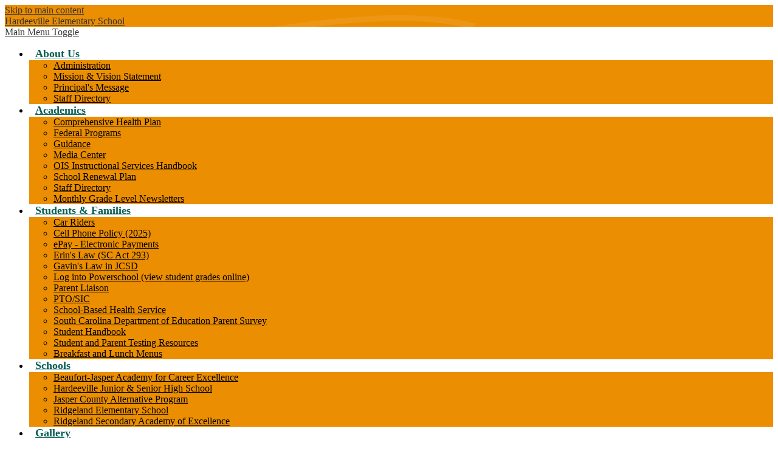

--- FILE ---
content_type: text/html;charset=UTF-8
request_url: https://hes.jcsd.net/apps/events/2024/5/24/16104000/?REC_ID=16104000&id=0
body_size: 12586
content:



			
			
			
			
			
				








				





    
<!DOCTYPE html>
<!-- Powered by Edlio -->
    
        <html lang="en" class="edlio desktop">
    
    <!-- prod-cms-tomcat-v2025111301-011 -->
<head>
<script>
edlioCorpDataLayer = [{
"CustomerType": "DWS Child",
"AccountExternalId": "0010b00002HJLpuAAH",
"WebsiteName": "Hardeeville Elementary School",
"WebsiteId": "HARES",
"DistrictExternalId": "0010b00002HIuJjAAL",
"DistrictName": "Jasper County School District",
"DistrictWebsiteId": "JASCSD"
}];
</script>
<script>(function(w,d,s,l,i){w[l]=w[l]||[];w[l].push({'gtm.start':
new Date().getTime(),event:'gtm.js'});var f=d.getElementsByTagName(s)[0],
j=d.createElement(s),dl=l!='dataLayer'?'&l='+l:'';j.async=true;j.src=
'https://www.googletagmanager.com/gtm.js?id='+i+dl+ '&gtm_auth=53ANkNZTATx5fKdCYoahug&gtm_preview=env-1&gtm_cookies_win=x';f.parentNode.insertBefore(j,f);
})(window,document,'script','edlioCorpDataLayer','GTM-KFWJKNQ');</script>


<title>Hardeeville Elementary School Field Day Celebration | Hardeeville Elementary School</title>
<meta http-equiv="Content-Type" content="text/html; charset=UTF-8">
<meta name="description" content="The mission of the Jasper County School District is to provide a safe environment, promote self-esteem, and educate all students to become independent life-long learners and productive citizens in a global society.">
<meta name="generator" content="Edlio CMS">
<meta name="referrer" content="always">
<meta name="viewport" content="width=device-width, initial-scale=1.0"/>
<link rel="apple-touch-icon" sizes="180x180" href="/apple-touch-icon.png">
<link rel="icon" type="image/png" href="/favicon-32x32.png" sizes="32x32">
<link rel="icon" href="/favicon.ico" type="image/x-icon">
<!--[if lt IE 9]><script src="/apps/js/common/html5shiv-pack-1763056236762.js"></script><![endif]-->
<link rel="stylesheet" href="/apps/shared/main-pack-1763056236762.css" type="text/css">
<link rel="stylesheet" href="/shared/main.css" type="text/css">
<link rel="stylesheet" href="/apps/webapps/global/public/css/site-pack-1763056236762.css" type="text/css">
<link rel="stylesheet" href="/apps/webapps/global/public/css/temp-pack-1763056236762.css" type="text/css">
<link rel="stylesheet" href="/apps/shared/web_apps-pack-1763056236762.css" type="text/css">
<script src="/apps/js/common/common-pack-1763056236762.js" type="text/javascript" charset="utf-8"></script>

<link href="/apps/js/events/events-pack-1763056236762.css" type="text/css" rel="stylesheet">
<link rel="stylesheet" href="//jas0m.edlioschool.com/common_files/main.css">
<script src="/apps/js/common/list-pack.js"></script>
<script type="text/javascript">
                window.edlio = window.edlio || {};
                window.edlio.isEdgeToEdge = false;
            </script>

<script type="text/javascript">
                document.addEventListener("DOMContentLoaded", function() {
                    const translateElement = document.getElementById("google_translate_element");
                    const mutationObserverCallback = function (mutationsList, observer) {
                        for (const mutation of mutationsList) {
                            if (mutation.type === 'childList') {
                                mutation.addedNodes.forEach(function (node) {
                                    if (node.nodeType === 1 && node.id === 'goog-gt-tt') {
                                        const form_element = document.getElementById("goog-gt-votingForm");
                                        if (form_element) {
                                            form_element.remove();
                                            observer.disconnect();
                                        }
                                    }
                                })
                            }
                        }
                    }

                    if (translateElement) {
                        const observer = new MutationObserver(mutationObserverCallback);
                        observer.observe(document.body, { childList: true, subtree: true });
                    }
                });
            </script>


</head>


    
	
		
		
			






<body >

<header id="header_main" class="site-header1a site-header " aria-label="Main Site Header">

	<a class="skip-to-content-link" href="#content_main">Skip to main content</a>


	



<div class="school-name header-title header-logo">
	<a href="/">
		<span class="school-name-inner">
			Hardeeville Elementary School
		</span>
	</a>
</div>

	<div class="sitenav-holder column">
		<a id="sitenav_main_mobile_toggle" class="nav-mobile-toggle" href="#">Main Menu Toggle</a>
		<nav id="sitenav_main" class="sitenav nav-group" aria-label="Main Site Navigation">
			<ul class="nav-menu">
				
					<li class="nav-item">
						<a href="javascript:;" ><span class="nav-item-inner">About Us</span></a>
						
							<div class="sub-nav">
								<ul class="sub-nav-group">
									
										
											<li><a href="/apps/pages/index.jsp?uREC_ID=440395&type=d&pREC_ID=951548" >Administration</a></li>
										
									
										
											<li><a href="/apps/pages/index.jsp?uREC_ID=440395&type=d&pREC_ID=951547" >Mission & Vision Statement </a></li>
										
									
										
											<li><a href="/apps/pages/index.jsp?uREC_ID=440395&type=d&pREC_ID=951545" >Principal's Message</a></li>
										
									
										
											<li><a href="/apps/staff/" >Staff Directory</a></li>
										
									
								</ul>
							</div>
						
					</li>
				
					<li class="nav-item">
						<a href="javascript:;" ><span class="nav-item-inner">Academics</span></a>
						
							<div class="sub-nav">
								<ul class="sub-nav-group">
									
										
											<li><a href="/apps/pages/index.jsp?uREC_ID=1096316&type=d&pREC_ID=1383536" >Comprehensive Health Plan</a></li>
										
									
										
											<li><a href="/apps/pages/index.jsp?uREC_ID=1016849&type=d&pREC_ID=1323634" >Federal Programs</a></li>
										
									
										
											<li><a href="/apps/pages/index.jsp?uREC_ID=440471&type=d&pREC_ID=951603" >Guidance</a></li>
										
									
										
											<li><a href="/apps/pages/index.jsp?uREC_ID=440396&type=d&pREC_ID=951550" >Media Center</a></li>
										
									
										
											<li><a href="https://4.files.edl.io/2962/07/21/23/172937-674d2e17-fa47-4084-b15a-ec50f2691a83.pdf" >OIS Instructional Services Handbook</a></li>
										
									
										
											<li><a href="/apps/pages/index.jsp?uREC_ID=440494&type=d&pREC_ID=2356628" >School Renewal Plan</a></li>
										
									
										
											<li><a href="http://hes.jcsd.net/apps/staff/" >Staff Directory</a></li>
										
									
										
											<li><a href="/apps/pages/index.jsp?uREC_ID=440494&type=d&pREC_ID=1578213" >Monthly Grade Level Newsletters</a></li>
										
									
								</ul>
							</div>
						
					</li>
				
					<li class="nav-item">
						<a href="https://hes.jcsd.net/apps/pages/index.jsp?uREC_ID=440494&type=d&pREC_ID=links" ><span class="nav-item-inner">Students & Families</span></a>
						
							<div class="sub-nav">
								<ul class="sub-nav-group">
									
										
											<li><a href="/apps/pages/index.jsp?uREC_ID=440494&type=d&pREC_ID=2573887" >Car Riders</a></li>
										
									
										
											<li><a href="https://www.jcsd.net/apps/pages/index.jsp?uREC_ID=435288&type=d&pREC_ID=2645359" >Cell Phone Policy (2025)</a></li>
										
									
										
											<li><a href="https://osp.osmsinc.com/JCSD/" >ePay - Electronic Payments</a></li>
										
									
										
											<li><a href="https://www.jcsd.net/apps/pages/ErinsLaw" >Erin's Law (SC Act 293)</a></li>
										
									
										
											<li><a href="https://www.jcsd.net/apps/pages/index.jsp?uREC_ID=435288&type=d&pREC_ID=2519269" >Gavin's Law in JCSD</a></li>
										
									
										
											<li><a href="https://jcsd.powerschool.com/public/createaccounthelp.html" >Log into Powerschool (view student grades online)</a></li>
										
									
										
											<li><a href="/apps/pages/index.jsp?uREC_ID=1888056&type=d" >Parent Liaison</a></li>
										
									
										
											<li><a href="/apps/pages/index.jsp?uREC_ID=440494&type=d&pREC_ID=2072140" >PTO/SIC</a></li>
										
									
										
											<li><a href="https://www.jcsd.net/apps/pages/index.jsp?uREC_ID=435288&type=d&pREC_ID=945793" >School-Based Health Service</a></li>
										
									
										
											<li><a href="/apps/pages/index.jsp?uREC_ID=440494&type=d&pREC_ID=2160439" >South Carolina Department of Education Parent Survey</a></li>
										
									
										
											<li><a href="https://www.jcsd.net/apps/pages/index.jsp?uREC_ID=435392&type=d&pREC_ID=2088998&tota11y=true" >Student Handbook</a></li>
										
									
										
											<li><a href="https://ed.sc.gov/tests/assessment-information/student-and-parent-resources/" >Student and Parent Testing Resources</a></li>
										
									
										
											<li><a href="https://jcsd01.nutrislice.com/menu/hardeeville-campus-elementary/lunch/2024-02-01"  target="_blank">Breakfast and Lunch Menus</a></li>
										
									
								</ul>
							</div>
						
					</li>
				
					<li class="nav-item">
						<a href="https://www.jcsd.net/apps/pages/index.jsp?uREC_ID=439921&type=d&pREC_ID=951172" ><span class="nav-item-inner">Schools</span></a>
						
							<div class="sub-nav">
								<ul class="sub-nav-group">
									
										
											<li><a href="https://www.bjace.org/" >Beaufort-Jasper Academy for Career Excellence</a></li>
										
									
										
											<li><a href="http://rms.jcsd.net/" >Hardeeville Junior & Senior High School</a></li>
										
									
										
											<li><a href="http://jcap.jcsd.net/" >Jasper County Alternative Program</a></li>
										
									
										
											<li><a href="http://res.jcsd.net/" >Ridgeland Elementary School</a></li>
										
									
										
											<li><a href="http://rhs.jcsd.net/" >Ridgeland Secondary Academy of Excellence</a></li>
										
									
								</ul>
							</div>
						
					</li>
				
					<li class="nav-item">
						<a href="/apps/album/" ><span class="nav-item-inner">Gallery</span></a>
						
							<div class="sub-nav">
								<ul class="sub-nav-group">
									
										
											<li><a href="/apps/album/" >Photos</a></li>
										
									
										
											<li><a href="/apps/video/" >Videos</a></li>
										
									
								</ul>
							</div>
						
					</li>
				
					<li class="nav-item">
						<a href="javascript:;" ><span class="nav-item-inner">Contact Us</span></a>
						
							<div class="sub-nav">
								<ul class="sub-nav-group">
									
										
											<li><a href="/apps/contact/" >Contact Info</a></li>
										
									
										
											<li><a href="/apps/maps/" >Directions to Our School</a></li>
										
									
								</ul>
							</div>
						
					</li>
				
			</ul>
		</nav>
	</div>

		<div class="topbar">
			<div class="topbar-inner">
				<div id="google_translate_element"></div>
				<script type="text/javascript">
					function googleTranslateElementInit() {
						new google.translate.TranslateElement({pageLanguage: 'en', layout: google.translate.TranslateElement.InlineLayout.SIMPLE}, 'google_translate_element');
					}
				</script>
				<script type="text/javascript" src="//translate.google.com/translate_a/element.js?cb=googleTranslateElementInit"></script>
				<nav id="topbar_nav" class="header-secondary-nav" aria-label="Useful Links">
					<ul class="links-list">
						



<li class="link-item"><a href="https://www.peachjar.com/index.php?region=149933&a=28&b=138" target="_blank">Peachjar<?xml version="1.0" encoding="utf-8"?>
<!-- Generator: Adobe Illustrator 20.1.0, SVG Export Plug-In . SVG Version: 6.00 Build 0)  -->
<svg version="1.1" id="Layer_1" xmlns="http://www.w3.org/2000/svg" xmlns:xlink="http://www.w3.org/1999/xlink" x="0px" y="0px"
	 viewBox="0 0 428.9 534.1" style="enable-background:new 0 0 428.9 534.1;" xml:space="preserve">
<g>
	<path d="M156,138.6c27.1,14.9,52.6,41.5,68.7,71.6l4.3,8l1.2-4.3c4-13.4,15.4-35.6,24.6-47.7l4.3-5.6l-0.6-15.3
		c-0.3-8.5-1.2-18.8-2.1-22.9c-5.9-27.2-20.7-56.1-43.3-84.6C204.9,27.6,178.8,0,177.3,0c-0.4,0-2.2,3.3-4,7.2
		c-16.3,36.4-25.6,77.8-25.6,113l0.1,13.8L156,138.6z"/>
	<path d="M229.4,237c0.2,0.2,3.4,0.6,7,1l6.7,0.7l2.2-10.1c5.4-23.3,14.1-39.6,30.3-55.9c5.9-5.9,14-12.7,19-16.1
		c18.6-12.2,43.6-21.7,67.2-25.3c4.5-0.7,8.2-1.5,8.2-1.8s-2.2-5.9-4.9-12.3c-3.7-8.9-5.3-11.8-6.8-12c-1.1-0.1-8.2,1.8-15.7,4.4
		c-49.8,16.8-85.6,49.7-104,95.8C234.8,214.9,228.5,236.2,229.4,237z"/>
	<path d="M56.1,198.4c25.3,24.5,50.7,38.1,84.7,45.5c9,1.9,13.8,2.2,32.9,2.2c22,0.1,26.9-0.4,43.4-4.1l6.6-1.5l1.3-7.5l1.2-7.5
		l-4.5-9.5c-17.7-36.7-52.4-69.3-86.9-81.6c-26.8-9.6-96.9-21.1-128.1-21.2H0l3.5,8.3C16.3,151.2,33.4,176.4,56.1,198.4z"/>
	<path d="M404.5,245.2c-7.3-11.2-26.4-30-38.6-38.1c-22.3-14.8-56-27.7-81.1-31.1l-5.2-0.7l-5.2,5.6c-10.9,12-19.6,29.3-23.8,47.4
		c-2.4,10.3-2.1,11.3,3.1,11.3c5.4,0,27.9,5.3,39.2,9.2c52.5,18.1,80.9,54,82.9,104.7c0.9,22.1-2.7,38.5-12.2,57.1
		c-13.4,26.1-33.7,47-80.9,83.3c-21.8,16.7-32.5,26.3-37,32.8l-3.1,4.4l11.9-8.1c6.6-4.4,24.2-14.6,39-22.7
		c52.3-28.5,73.1-42.9,94.2-65c26.1-27.5,39.2-58.3,41.1-96.7C430.4,304.3,421.8,271.7,404.5,245.2z"/>
	<path d="M284.3,486.2c23.8-18.3,34.7-27.7,46.9-40.4c21.4-22,33.1-42.4,37.9-65.6c2.9-13.7,2.1-37-1.5-51.1
		c-9.5-36.1-35-61.5-76-75.7c-16.7-5.8-42.1-10.4-57.2-10.2c-1.9,0-8.3,1.2-13.9,2.8c-27.2,7.2-61.5,7.7-87.4,1.2
		c-16.2-4.2-35.2-11.7-46.7-18.9c-2.8-1.6-5.4-3.1-5.9-3.1c-0.6,0-3.8,3.8-7.2,8.4c-32.9,44-42.3,93.5-26.9,141
		c3.9,11.6,14.6,32.1,22.5,42.8c25.1,33.4,60.7,60,128.2,95.8c14.6,7.6,29.2,15.6,32.4,17.5c3.3,1.9,6.1,3.5,6.3,3.3
		c0.1-0.2,0.9-2,1.8-4C241.5,520.8,251.4,511.5,284.3,486.2z"/>
</g>
</svg>
</a></li>
<li class="link-item"><a href="http://www.jcsd.net/apps/pages/index.jsp?uREC_ID=435408&type=d" target="_blank">Employees<svg xmlns="http://www.w3.org/2000/svg" viewBox="0 0 22.03 19">
	<path d="M21.93,5H15V3.25A1.16,1.16,0,0,0,13.88,2H10.19A1.17,1.17,0,0,0,9,3.25V5H2.13A1.09,1.09,0,0,0,1,6.14V10h9a1,1,0,0,1,1-1h2a1,1,0,0,1,1,1h9V6.14A1.09,1.09,0,0,0,21.93,5ZM14.09,5H10V3h4.05Z" transform="translate(-1 -2)"/>
	<path d="M14,11v1a1,1,0,0,1-1,1H11a1,1,0,0,1-1-1V11H1v8.89A1.08,1.08,0,0,0,2.1,21H21.9A1.08,1.08,0,0,0,23,19.89V11H14Z" transform="translate(-1 -2)"/>
	<rect x="10" y="8" width="2" height="2"/>
</svg></a></li>
<li class="link-item"><a href="http://www.jcsd.net" target="_blank">District Home<svg version="1.1" xmlns="http://www.w3.org/2000/svg" xmlns:xlink="http://www.w3.org/1999/xlink" x="0px" y="0px"
	 width="400px" height="399.999px" viewBox="0 0 400 399.999" style="enable-background:new 0 0 400 399.999;" xml:space="preserve"
	>
<g>
	<g>
		<path d="M376.865,360.011V179.26c0-9.434-7.646-17.082-17.08-17.082h-81.112v-49.179c0-4.645-2.517-8.926-6.571-11.188
			l-65.86-36.729c-0.363-0.203-0.738-0.381-1.115-0.545v-20.96h35.465c2.829,0,5.124-2.295,5.124-5.125V12.566
			c0-2.83-2.295-5.125-5.124-5.125h-35.465V5.125c0-2.83-2.293-5.125-5.124-5.125c-2.831,0-5.124,2.295-5.124,5.125v59.412
			c-0.377,0.165-0.752,0.343-1.116,0.545l-65.86,36.73c-4.058,2.261-6.573,6.543-6.573,11.188v49.178H40.216
			c-9.434,0-17.08,7.648-17.08,17.082v180.75c-7.257,3.284-12.308,10.583-12.308,19.064c0,11.558,9.368,20.925,20.924,20.925
			h336.496c11.556,0,20.924-9.367,20.924-20.925C389.171,370.593,384.121,363.294,376.865,360.011z M310.841,221.716
			c0-5.495,4.455-9.95,9.954-9.95H339.4c5.494,0,9.95,4.455,9.95,9.95v18.607c0,5.495-4.456,9.95-9.95,9.95h-18.604
			c-5.499,0-9.954-4.455-9.954-9.95V221.716L310.841,221.716z M310.841,281.5c0-5.495,4.455-9.95,9.954-9.95H339.4
			c5.494,0,9.95,4.455,9.95,9.95v18.605c0,5.495-4.456,9.95-9.95,9.95h-18.604c-5.499,0-9.954-4.455-9.954-9.95V281.5L310.841,281.5
			z M251.06,221.716c0-5.495,4.453-9.95,9.948-9.95h18.607c5.492,0,9.949,4.455,9.949,9.95v18.607c0,5.495-4.457,9.95-9.949,9.95
			h-18.607c-5.495,0-9.948-4.455-9.948-9.95V221.716z M251.06,281.5c0-5.495,4.453-9.95,9.948-9.95h18.607
			c5.492,0,9.949,4.455,9.949,9.95v18.605c0,5.495-4.457,9.95-9.949,9.95h-18.607c-5.495,0-9.948-4.455-9.948-9.95V281.5z
			 M200,113.039c15.566,0,28.185,12.618,28.185,28.184S215.567,169.406,200,169.406c-15.566,0-28.184-12.618-28.184-28.184
			S184.434,113.039,200,113.039z M171.777,274.836c0-5.495,4.454-9.95,9.953-9.95h36.541c5.496,0,9.95,4.455,9.95,9.95v78.39
			c0,1.794-0.479,3.475-1.312,4.929h-53.814c-0.833-1.454-1.315-3.135-1.315-4.929L171.777,274.836L171.777,274.836z
			 M110.434,221.716c0-5.495,4.454-9.95,9.949-9.95h18.606c5.495,0,9.949,4.455,9.949,9.95v18.607c0,5.495-4.454,9.95-9.949,9.95
			h-18.606c-5.495,0-9.949-4.455-9.949-9.95V221.716z M110.434,281.5c0-5.495,4.454-9.95,9.949-9.95h18.606
			c5.495,0,9.949,4.455,9.949,9.95v18.605c0,5.495-4.454,9.95-9.949,9.95h-18.606c-5.495,0-9.949-4.455-9.949-9.95V281.5z
			 M50.647,221.716c0-5.495,4.454-9.95,9.952-9.95h18.604c5.497,0,9.952,4.455,9.952,9.95v18.607c0,5.495-4.455,9.95-9.952,9.95
			H60.6c-5.498,0-9.952-4.455-9.952-9.95V221.716z M50.647,281.5c0-5.495,4.454-9.95,9.952-9.95h18.604
			c5.497,0,9.952,4.455,9.952,9.95v18.605c0,5.495-4.455,9.95-9.952,9.95H60.6c-5.498,0-9.952-4.455-9.952-9.95V281.5z"/>
	</g>
</g>
<g>
</g>
<g>
</g>
<g>
</g>
<g>
</g>
<g>
</g>
<g>
</g>
<g>
</g>
<g>
</g>
<g>
</g>
<g>
</g>
<g>
</g>
<g>
</g>
<g>
</g>
<g>
</g>
<g>
</g>
</svg>
</a></li>
<li class="link-item"><a href="http://www.jcsd.net/apps/pages/index.jsp?uREC_ID=434860&type=d&pREC_ID=945744" target="_blank">Volunteer<svg version="1.1" id="Capa_1" xmlns="http://www.w3.org/2000/svg" xmlns:xlink="http://www.w3.org/1999/xlink" x="0px" y="0px"
	 viewBox="0 0 512 512" style="enable-background:new 0 0 512 512;" xml:space="preserve">
	<path d="M304.574,150h-97.148c-25.968,0-48.128,16.585-56.463,39.716l93.717,93.718c4.265,4.265,8.046,8.887,11.32,13.798
		c3.274-4.91,7.055-9.531,11.318-13.796l93.719-93.719C352.702,166.585,330.542,150,304.574,150z"/>
	<circle cx="256" cy="60" r="60"/>
	<path d="M223.467,304.647L113.41,194.59c-8.787-8.787-23.033-8.787-31.82,0c-8.787,8.787-8.787,23.033,0,31.82l110.024,110.024
		l-21.213,21.213L60.377,247.623C49.744,236.99,44.64,222.932,45.036,209C45,209,45,53.5,45,53.5C45,41.074,34.926,31,22.5,31
		S0,41.074,0,53.5V259l90,164v89h151V347.105C241,330.539,234.322,315.504,223.467,304.647z"/>
	<path d="M489.5,31C477.074,31,467,41.074,467,53.5V209c0.36,13.932-4.744,27.99-15.377,38.623L341.599,357.647l-21.213-21.213
		L430.41,226.41c8.787-8.787,8.787-23.033,0-31.82c-8.787-8.787-23.033-8.787-31.82,0L288.533,304.647
		C277.678,315.504,271,330.54,271,347.106V512h151v-89l90-164V53.5C512,41.074,501.926,31,489.5,31z"/>
</svg>
</a></li>
<li class="link-item"><a href="https://jcsd.powerschool.com/public/" target="_blank">Parent Portal<svg xmlns="http://www.w3.org/2000/svg" viewBox="0 0 95.44 55.99">
	<path d="M95.36,53.4,92.93,45.8c-3.08-9.55-8.25-18.29-18.29-18.29a15.43,15.43,0,0,0-9.55,3.24,50.72,50.72,0,0,1,6,13.11l2.75,8.41A4.92,4.92,0,0,1,73.51,56H92.77C94.22,56,95.84,54.86,95.36,53.4Z"/>
	<path d="M68.17,44.82c-3.4-10.68-9.23-20.39-20.39-20.39-11.33,0-17,9.71-20.39,20.39l-2.75,8.42C24.16,54.7,25.94,56,27.55,56H68c1.46,0,3.23-1.3,2.75-2.75Z"/>
	<path d="M47.78,21.68A10.84,10.84,0,1,0,36.94,10.84,10.81,10.81,0,0,0,47.78,21.68Z"/>
	<path d="M24.32,43.85a46.41,46.41,0,0,1,6.15-13.11,15.79,15.79,0,0,0-9.55-3.24c-10.19,0-15.37,8.74-18.45,18.29L0,53.4C-.28,54.86,1.18,56,2.64,56H22.05a5,5,0,0,1-.48-3.72Z"/>
	<path d="M20.92,24.92a9.71,9.71,0,1,0-9.71-9.71A9.74,9.74,0,0,0,20.92,24.92Z"/>
	<path d="M74.64,24.92a9.71,9.71,0,1,0-9.87-9.71A9.74,9.74,0,0,0,74.64,24.92Z"/>
</svg></a></li>
<li class="link-item"><a href="/apps/search" >Search<svg version="1.1" xmlns="http://www.w3.org/2000/svg" xmlns:xlink="http://www.w3.org/1999/xlink" x="0px" y="0px"
	 viewBox="0 0 16.714 16.714" style="enable-background:new 0 0 16.714 16.714;" xml:space="preserve">
	<path d="M16.714,15.429c0,0.348-0.127,0.649-0.381,0.903c-0.256,0.255-0.557,0.382-0.904,0.382c-0.361,0-0.664-0.127-0.904-0.382
		l-3.445-3.436c-1.199,0.831-2.535,1.246-4.008,1.246c-0.958,0-1.873-0.186-2.747-0.558s-1.627-0.874-2.26-1.507
		s-1.135-1.386-1.506-2.26S0,8.029,0,7.072s0.186-1.874,0.558-2.748c0.372-0.874,0.874-1.627,1.506-2.26s1.386-1.135,2.26-1.507
		S6.114,0,7.071,0s1.874,0.186,2.747,0.558c0.875,0.372,1.629,0.874,2.262,1.507s1.135,1.386,1.506,2.26
		c0.371,0.874,0.557,1.79,0.557,2.748c0,1.473-0.414,2.81-1.244,4.008l3.445,3.445C16.589,14.772,16.714,15.074,16.714,15.429z
		 M10.251,10.25c0.879-0.881,1.32-1.94,1.32-3.179s-0.441-2.299-1.32-3.179c-0.881-0.88-1.941-1.321-3.18-1.321
		s-2.298,0.44-3.179,1.321c-0.88,0.88-1.321,1.94-1.321,3.179s0.44,2.298,1.321,3.179c0.881,0.881,1.94,1.321,3.179,1.321
		S9.371,11.131,10.251,10.25z"/>
</svg>
</a></li>

					</ul>
					
				</nav>
			</div>
		</div>

</header>
<main id="content_main" class="site-content" aria-label="Main Site Content" tabindex="-1">


		
	
    

    




    
    
    



    

    











	<h1 class="pageTitle">Hardeeville Elementary School Field Day Celebration</h1>

<div id="event_item_wrapper" class="cf style-overwrite">

	<div class="event-info">

		<dl>
            <dt>What</dt>
            <dd>
				Hardeeville Elementary School Field Day Celebration
			</dd>

            <dt>When</dt>
            <dd>
                5/24/2024
            </dd>

		</dl>


	</div>





	<a href="https://www.google.com/calendar/render?action=TEMPLATE&hl=en&text=Hardeeville%20Elementary%20School%20Field%20Day%20Celebration&dates=20240524/20240525&location=&ctz=US/Eastern&details=" target="_blank">Copy to Google Calendar</a>
	&nbsp;&bull;&nbsp;
	<a href="/apps/events/2024/5/24/16104000/ics">Download iCal Event</a>

    <nav class="event-tag-bar" aria-label="Event tags">
						<div class="event-tag event-color-1 checked">
							<a href="/apps/events/?id=0">Events</a>
						</div>
	</nav>

				<nav class="navigation-foot" aria-label="Event controls">
					<a href="/apps/events/2024/5/?id=0" id="back_to_events">&larr; Back to events list</a>
						&nbsp;&bull;&nbsp;
						<a href="/apps/events/2024/5/calendar/?id=0" target="_blank" onclick="popup(this.getAttribute('href'),'HAREScalendar',Math.max(960, screen.availWidth * 3/4), Math.max(800, screen.availHeight * 5/6));return false;">Open calendar grid</a>
				</nav>

</div> 







	
</main>
<footer class="site-footer1b site-footer" id="footer_main" aria-label="Main Site Footer">
<div class="footer-inner">
<div class="footer-inner-top">
<div class="column logo">
<div class="school-name footer-title footer-logo logo-orientation-vertical">
<div class="school-name-inner"> Hardeeville Elementary School</div>
</div>
<div class="footer-address-column">
<span class="footer-info-block">150 Hurricane Alley</span>
<span class="footer-info-block">Hardeeville, SC 29927</span>
<span class="footer-info-block"><span class="licht">Phone: </span><a href="tel:843-310-1888">843-310-1888</a></span>
<span class="footer-info-block"><span class="licht">Fax: </span>843-784-2165</span>
</div>
</div>
<div class="column text">
<div class="footer-text">Jasper County School District is committed to ensuring our websites are accessible to everyone. If you experience difficulty with accessibility on any web pages or documents, please request the materials in an alternate format by contacting us: <a href="/cdn-cgi/l/email-protection#52262033243b217c2533213a3b3c35263d3c12383121367c3c3726"><span class="__cf_email__" data-cfemail="26525447504f55085147554e4f4841524948664c45554208484352">[email&#160;protected]</span></a> | <a href="tel:8434898892">(843) 489-8892</a> ext. 1600</div>
<a id="to_quicklinks_button" href="#header_main">Back to Top</a>
</div>
<div class="column nav">
<nav id="footer_nav" class="footer-secondary-nav" aria-label="Useful Links">
<ul class="links-list">
<li class="link-item item-name"><a href="http://www.jcsd.net/apps/pages/index.jsp?uREC_ID=435408&type=d">Employees</a></li>
<li class="link-item item-name"><a href="http://www.jcsd.net">District Home </a></li>
<li class="link-item item-name"><a href="http://www.jcsd.net/apps/pages/index.jsp?uREC_ID=434860&type=d&pREC_ID=945744">Volunteer</a></li>
<li class="link-item item-name"><a href="https://jcsd.powerschool.com/public/">Parent Portal </a></li>
</ul>
</nav>
<a href="http://www.edlio.com" target="_blank" class="powered-by-edlio-logo"><svg xmlns="http://www.w3.org/2000/svg" viewBox="0 0 792 252"><path d="M238.3 223h-30.9c0-8.5-3-15.8-9.1-21.8 -6.1-6.2-13.4-9.2-21.8-9.2 -8.4 0-15.8 3-21.8 9.2 -5.9 6.1-9 13.4-9 21.8h-30.1v-10 -22.3 -0.7c9.2-1.6 17.4-6 24.3-13 2.6-2.6 4.8-5.3 6.7-8.2v0.1c9.2-5.1 19.2-7.8 30-7.8 17 0 31.7 6.1 43.7 18.2C232.2 191.4 238.3 206 238.3 223M148.3 147.1c-0.1 2.8-0.5 5.5-1.1 8.2 -0.1 0.3-0.2 0.6-0.2 1 -0.1 0.3-0.2 0.6-0.3 0.9 -0.1 0.3-0.2 0.5-0.2 0.8 -0.1 0.4-0.2 0.7-0.4 1.1 -0.1 0.4-0.2 0.7-0.4 1.1 -0.3 0.8-0.6 1.5-0.9 2.2 0 0 0 0.1 0 0.1 0 0 0 0 0 0 -0.1 0.2-0.1 0.3-0.2 0.5 -0.5 1.1-1.1 2.2-1.7 3.3 -1.7 3-3.8 5.8-6.3 8.3 -0.1 0.1-0.2 0.3-0.4 0.4 -0.1 0.1-0.2 0.2-0.3 0.3 -0.1 0.1-0.2 0.2-0.3 0.3 -4 3.8-8.5 6.7-13.3 8.6 -0.4 0.2-0.8 0.3-1.2 0.4 -0.3 0.1-0.6 0.2-0.9 0.3 -4.1 1.4-8.5 2.1-13.1 2.1 -0.1 0-0.2 0-0.3 0 -0.1 0-0.3 0-0.4 0 -0.1 0-0.2 0-0.4 0 -0.4 0-0.8 0-1.1 0 -0.6 0-1.2-0.1-1.8-0.1 -0.2 0-0.4 0-0.7-0.1 -0.5 0-1-0.1-1.5-0.2 -0.3 0-0.6-0.1-1-0.1 -0.4-0.1-0.8-0.1-1.1-0.2 -1.6-0.3-3.1-0.7-4.7-1.2 -0.1 0-0.2-0.1-0.3-0.1 -0.5-0.2-1-0.3-1.5-0.5 -0.7-0.3-1.5-0.5-2.2-0.9 -5.5-2.3-10.3-5.9-14.5-10.7 -1-1.2-2-2.4-2.8-3.6 -0.1-0.1-0.2-0.3-0.3-0.4 -0.6-0.8-1.1-1.6-1.6-2.5 -0.1-0.2-0.3-0.5-0.4-0.7 -0.4-0.8-0.9-1.6-1.2-2.4 -0.1-0.2-0.2-0.3-0.2-0.5 -0.5-1-0.9-2-1.3-3.1 0 0 0-0.1 0-0.1 -1.5-4.3-2.3-8.9-2.3-13.7 0-0.1 0-0.2 0-0.3 0-0.1 0-0.2 0-0.3 0-0.2 0-0.3 0-0.5 0-0.3 0-0.6 0-0.9 0-0.8 0.1-1.7 0.2-2.5l2.2-34.2c3.6 2.4 6.9 5.4 9.8 9 2.5-2.5 5.2-4.7 8.1-6.4l26.5-18.7c0.4 4.1 0.1 8.2-0.7 12.4l26.5-2.8c-1.8 4-4.2 7.7-7.2 11.1 2.5 1.8 4.9 4 7 6.4 3.1-3.4 6.5-6.2 10.3-8.4v32.9C148.4 144.2 148.4 145.6 148.3 147.1M127.6 145.4c0-0.7 0-1.3-0.1-1.9 0 0 0 0 0 0 -0.1-0.7-0.2-1.3-0.3-1.9 0 0 0-0.1 0-0.1 -0.1-0.5-0.2-1.1-0.4-1.6 0-0.2-0.1-0.3-0.1-0.5 -0.1-0.4-0.2-0.7-0.4-1.1 -0.1-0.3-0.3-0.7-0.4-1 -0.1-0.2-0.2-0.3-0.2-0.5 -0.8-1.7-1.9-3.3-3.2-4.9 -0.9-1.1-1.9-2-3-2.8 0 0-0.1-0.1-0.2-0.1 -0.5-0.4-0.9-0.7-1.4-1 -0.1-0.1-0.2-0.1-0.3-0.2 -0.5-0.3-0.9-0.5-1.4-0.8 -0.1-0.1-0.2-0.1-0.3-0.2 -0.5-0.2-1-0.4-1.5-0.6 -0.1 0-0.2-0.1-0.4-0.1 -0.5-0.2-1-0.3-1.5-0.5 -0.1 0-0.3-0.1-0.4-0.1 -0.5-0.1-1-0.2-1.5-0.3 -0.3 0-0.5-0.1-0.8-0.1 -0.4 0-0.7-0.1-1.1-0.1 -0.5 0-1-0.1-1.5-0.1 -0.1 0-0.2 0-0.3 0 -1.3 0-2.6 0.1-3.8 0.3 -0.2 0-0.4 0.1-0.6 0.1 -0.3 0.1-0.6 0.1-0.9 0.2 -0.5 0.1-0.9 0.3-1.4 0.4 -0.3 0.1-0.5 0.2-0.8 0.3 -0.3 0.1-0.7 0.3-1 0.4 0 0 0 0 0 0 -0.7 0.3-1.3 0.7-2 1.1 -0.1 0.1-0.2 0.1-0.4 0.2 -0.3 0.2-0.5 0.3-0.8 0.5 -1 0.7-2 1.5-2.9 2.4 -0.9 0.9-1.7 1.9-2.4 2.9 -0.1 0.1-0.2 0.3-0.3 0.4 -0.2 0.3-0.3 0.5-0.5 0.8 -0.2 0.3-0.4 0.7-0.6 1.1 0 0 0 0.1-0.1 0.1 -0.8 1.7-1.5 3.6-1.8 5.6 0 0.3-0.1 0.5-0.1 0.8 0 0.4-0.1 0.7-0.1 1.1 -0.1 1.3-0.1 2.6 0.1 4 0.1 1 0.3 2 0.5 3 0.6 2.3 1.7 4.6 3.2 6.7 3.3 4.6 7.7 7.5 13.3 8.5 0.3 0 0.6 0.1 0.8 0.1 0.4 0 0.8 0.1 1.2 0.1 0.1 0 0.3 0 0.4 0 0.5 0 1 0 1.5 0 0.3 0 0.6 0 1 0 0.3 0 0.6 0 0.9-0.1 0.4 0 0.8-0.1 1.1-0.2 0.3 0 0.5-0.1 0.8-0.1 0.3-0.1 0.7-0.1 1-0.2 0.4-0.1 0.7-0.2 1.1-0.3 0.2-0.1 0.4-0.1 0.6-0.2 2.4-0.8 4.6-2.2 6.7-3.9 0.4-0.4 0.9-0.8 1.3-1.2 0.4-0.4 0.8-0.9 1.2-1.3 1.6-2 2.7-4.1 3.5-6.3 0.1-0.4 0.2-0.7 0.3-1.1 0.1-0.2 0.1-0.4 0.2-0.7 0.1-0.4 0.2-0.8 0.3-1.3 0-0.3 0.1-0.6 0.1-0.8 0.1-0.4 0.1-0.7 0.1-1.1 0-0.5 0.1-0.9 0.1-1.4C127.6 145.7 127.6 145.6 127.6 145.4"/><path d="M323.9 150.3c21.6 0 33.8 14.3 33.8 33.6 0 2.3-0.6 7.3-0.6 7.3h-46.2c1.8 8.5 9.2 12.4 17.1 12.4 10.5 0 20.2-7 20.2-7l9.1 16.3c0 0-11.8 10.1-31.3 10.1 -26.2 0-40.2-18-40.2-36.5C285.8 166.2 300.3 150.3 323.9 150.3zM333 177.8c0-5.3-3.8-10-9.7-10 -7.1 0-10.5 4.9-11.8 10H333zM414.8 150.3c14.8 0 19.2 5.5 19.2 5.5h0.3c0 0-0.1-1.4-0.1-3.1v-27.8h24.6v96.5h-23v-4.6c0-2.2 0.1-3.9 0.1-3.9h-0.3c0 0-6.1 10.1-21.2 10.1 -19.9 0-33-14.9-33-36.5C381.4 164.6 395.4 150.3 414.8 150.3zM420.5 203.7c7.4 0 14.4-5.1 14.4-17.1 0-8.4-4.7-16.6-14.4-16.6 -7.7 0-14.4 5.9-14.4 16.6C406.2 197 412 203.7 420.5 203.7zM490.2 124.9h24.6v67.8c0 6.6 1.3 8.9 6.8 8.9 1.6 0 3-0.1 3-0.1v20.3c0 0-3.4 0.4-7.4 0.4 -13.1 0-27-3-27-26.3V124.9zM551.6 151.9h24.6v69.5h-24.6V151.9zM551.9 124.9h24v18.2h-24V124.9zM644.5 150.3c23.2 0 41.6 14.7 41.6 36.6 0 21.7-18.5 36.2-41.5 36.2 -23 0-41.5-14.4-41.5-36.2C603.2 165 621.7 150.3 644.5 150.3zM644.7 203.6c9 0 16.6-6.3 16.6-16.7 0-10.5-7.7-17.1-16.6-17.1 -9 0-16.6 6.6-16.6 17.1C628 197.2 635.7 203.6 644.7 203.6z"/><path d="M699 117.2c7.7 0 13.8 6.2 13.8 14.1 0 7.8-6.1 14.1-13.8 14.1 -7.6 0-13.7-6.2-13.7-14.1C685.3 123.5 691.4 117.2 699 117.2M699 142.8c6.2 0 11-5 11-11.5 0-6.4-4.8-11.5-11-11.5 -6.1 0-10.9 5-10.9 11.5C688.2 137.8 692.9 142.8 699 142.8M694.3 124h5.6c2.7 0 4.6 1.7 4.6 4.4 0 2.2-1.5 3.5-2.7 3.9v0.1c0 0 0.2 0.2 0.5 0.8l2.8 5.4h-3l-2.7-5.6h-2.4v5.6h-2.7V124zM699.4 130.9c1.4 0 2.4-0.9 2.4-2.5 0-1.5-0.9-2.4-2.4-2.4h-2.3v4.8H699.4z"/><path d="M200.5 27.3h18.1c9 0 15.5 6.1 15.5 15.5s-6.5 15.7-15.5 15.7h-11.1v18.3h-6.9V27.3zM217.4 52.4c6 0 9.6-3.7 9.6-9.7s-3.6-9.5-9.5-9.5h-10.1v19.1H217.4zM258.1 40.5c10.6 0 19.1 7.8 19.1 18.5 0 10.8-8.5 18.6-19.1 18.6 -10.6 0-19.1-7.8-19.1-18.6C239 48.2 247.5 40.5 258.1 40.5zM258.1 71.7c6.7 0 12.2-5.3 12.2-12.7 0-7.4-5.5-12.6-12.2-12.6 -6.7 0-12.2 5.3-12.2 12.6C245.9 66.4 251.4 71.7 258.1 71.7zM281.1 41.3h7.2l7.4 24.9c0.6 1.8 0.8 3.8 0.9 3.8h0.1c0 0 0.4-2 0.9-3.8l7.7-24.8h6.2l7.6 24.8c0.6 1.8 1 3.8 1 3.8h0.1c0 0 0.3-2 0.8-3.8l7.4-24.9h7.1l-11.4 35.4h-7.5L309.5 54c-0.6-1.8-1-3.9-1-3.9h-0.1c0 0-0.4 2-1 3.9l-7.3 22.8h-7.6L281.1 41.3zM357.5 40.5c10 0 15.3 7.4 15.3 16.6 0 0.9-0.2 2.9-0.2 2.9h-25.8c0.3 7.8 5.9 11.7 12.2 11.7 6.1 0 10.5-4.1 10.5-4.1l2.8 5c0 0-5.3 5-13.7 5 -11.1 0-18.8-8.1-18.8-18.6C339.8 47.8 347.4 40.5 357.5 40.5zM365.9 54.9c-0.2-6.1-4-9-8.5-9 -5.2 0-9.4 3.2-10.4 9H365.9zM381.1 41.3h6.6v6.2c0 1.5-0.1 2.7-0.1 2.7h0.1c1.6-5.2 5.7-9.2 11.2-9.2 0.9 0 1.8 0.1 1.8 0.1v6.7c0 0-0.9-0.2-2-0.2 -4.3 0-8.3 3.1-9.9 8.3 -0.6 2-0.8 4.2-0.8 6.4v14.5h-6.8V41.3zM422.4 40.5c10 0 15.3 7.4 15.3 16.6 0 0.9-0.2 2.9-0.2 2.9h-25.8c0.4 7.8 5.9 11.7 12.2 11.7 6.1 0 10.5-4.1 10.5-4.1l2.8 5c0 0-5.2 5-13.7 5 -11.1 0-18.8-8.1-18.8-18.6C404.7 47.8 412.3 40.5 422.4 40.5zM430.8 54.9c-0.2-6.1-4-9-8.5-9 -5.2 0-9.4 3.2-10.4 9H430.8zM459.7 40.5c8.2 0 10.9 5.6 10.9 5.6h0.1c0 0-0.1-1.1-0.1-2.4V27.3h6.8v49.4h-6.4v-3.4c0-1.4 0.1-2.4 0.1-2.4h-0.1c0 0-2.9 6.6-11.6 6.6 -9.6 0-15.6-7.6-15.6-18.6C443.6 47.8 450.3 40.5 459.7 40.5zM460.6 71.7c5.3 0 10.2-3.7 10.2-12.7 0-6.3-3.3-12.6-10-12.6 -5.6 0-10.2 4.6-10.2 12.7C450.6 66.7 454.7 71.7 460.6 71.7zM506 27.3h6.8v16.2c0 1.8-0.1 3-0.1 3h0.1c0 0 3-6 11.3-6 9.5 0 15.5 7.6 15.5 18.6 0 11.3-6.8 18.6-16.1 18.6 -7.9 0-11.1-6.1-11.1-6.1h-0.1c0 0 0.1 1.1 0.1 2.7v2.6H506V27.3zM522.6 71.8c5.6 0 10.2-4.6 10.2-12.7 0-7.7-4.1-12.7-10-12.7 -5.3 0-10.2 3.7-10.2 12.7C512.6 65.5 515.9 71.8 522.6 71.8zM545.4 84.1c0 0 2 1.5 4.1 1.5 2.7 0 5-2 6.4-5.2l1.8-4.1 -14.8-35h7.6l8.9 23.2c0.7 1.8 1.3 4.3 1.3 4.3h0.1c0 0 0.6-2.4 1.2-4.2l8.6-23.2h7.4l-16.6 41.8c-2.2 5.5-6.5 8.3-11.5 8.3 -4 0-6.9-2.2-6.9-2.2L545.4 84.1z"/></svg> Powered by Edlio</a>
</div>
</div>
</div>
<div class="footer-bottom">
<div class="footer-bottom-inner">
</div>
</div>
</footer>
<nav id="mobile_nav" aria-label="Mobile Footer Navigation">
<a href="/apps/events/"><svg xmlns="http://www.w3.org/2000/svg" version="1.1" x="0" y="0" viewBox="0 0 62.6 60.3" enable-background="new 0 0 62.6 60.3" xml:space="preserve"><path d="M43.5 30.5c1 0 1.9 0.2 2.6 0.5 0.8 0.3 1.5 0.8 2.3 1.4l3.2-4.9c-1.2-0.9-2.4-1.6-3.7-2 -1.3-0.5-2.8-0.7-4.5-0.7 -1.9 0-3.6 0.3-5 1 -1.4 0.7-2.6 1.7-3.6 2.9 -1 1.2-1.7 2.6-2.1 4.3 -0.5 1.7-0.7 3.4-0.7 5.4v0.1c0 2.3 0.3 4.2 0.8 5.7 0.6 1.5 1.3 2.7 2.2 3.6 0.9 0.9 1.9 1.6 3.1 2.1 1.2 0.5 2.7 0.7 4.4 0.7 1.3 0 2.6-0.2 3.8-0.6 1.2-0.4 2.2-1 3.1-1.8 0.9-0.8 1.6-1.7 2.1-2.8 0.5-1.1 0.8-2.3 0.8-3.7v-0.1c0-1.2-0.2-2.3-0.7-3.3 -0.4-1-1-1.8-1.8-2.4 -0.7-0.6-1.6-1.1-2.6-1.5 -1-0.3-2-0.5-3.1-0.5 -1.2 0-2.3 0.2-3.1 0.6 -0.8 0.4-1.6 0.8-2.2 1.3 0.2-1.5 0.6-2.8 1.4-3.8C41 31 42.1 30.5 43.5 30.5zM39.7 39.7c0.6-0.6 1.4-0.9 2.5-0.9 1.1 0 1.9 0.3 2.6 0.9 0.6 0.6 0.9 1.4 0.9 2.3h0V42c0 0.9-0.3 1.7-0.9 2.3 -0.6 0.6-1.4 0.9-2.5 0.9 -1.1 0-1.9-0.3-2.6-0.9 -0.6-0.6-0.9-1.4-0.9-2.3v-0.1C38.8 41 39.1 40.3 39.7 39.7zM19.8 37.8l-9.2 7.1v5.2h19.5v-5.6H19.9l4.2-3c0.9-0.7 1.7-1.3 2.4-1.9 0.7-0.6 1.3-1.3 1.8-1.9 0.5-0.7 0.9-1.4 1.1-2.2 0.2-0.8 0.4-1.7 0.4-2.7v-0.1c0-1.2-0.2-2.2-0.7-3.2 -0.4-1-1.1-1.8-1.9-2.5 -0.8-0.7-1.8-1.2-2.9-1.6 -1.1-0.4-2.3-0.6-3.7-0.6 -1.2 0-2.3 0.1-3.2 0.4 -1 0.2-1.8 0.6-2.6 1 -0.8 0.4-1.5 1-2.2 1.7 -0.7 0.7-1.4 1.4-2 2.3l4.6 3.9c1-1.1 1.8-1.9 2.6-2.4 0.7-0.5 1.5-0.8 2.3-0.8 0.8 0 1.5 0.2 2 0.7 0.5 0.4 0.8 1.1 0.8 1.8 0 0.8-0.2 1.5-0.7 2.1C21.7 36.1 20.9 36.9 19.8 37.8zM43.8 10.2h0.5c1.5 0 2.7-1.2 2.7-2.7V2.7C47 1.2 45.8 0 44.3 0h-0.5c-1.5 0-2.7 1.2-2.7 2.7v4.9C41.2 9 42.4 10.2 43.8 10.2zM18.6 10.2H19c1.5 0 2.7-1.2 2.7-2.7V2.7C21.7 1.2 20.5 0 19 0h-0.5c-1.5 0-2.7 1.2-2.7 2.7v4.9C15.9 9 17.1 10.2 18.6 10.2zM58.7 19.9h3.9V7.3c0-1.3-1.1-2.4-2.4-2.4H48v2.7c0 2-1.6 3.6-3.6 3.6h-0.5c-2 0-3.6-1.6-3.6-3.6V4.9H22.7v2.7c0 2-1.6 3.6-3.6 3.6h-0.5c-2 0-3.6-1.6-3.6-3.6V4.9H2.8c-1.3 0-2.4 1.1-2.4 2.4v12.6h3.9H58.7zM58.7 21.9v33.5c0 0.8-0.2 1-1 1H5.2c-0.8 0-1-0.2-1-1V21.9H0.3v36c0 1.3 1.1 2.4 2.4 2.4h57.4c1.3 0 2.4-1.1 2.4-2.4v-36H58.7z"/></svg>Calendar</a>
<a href="https://jcsd.powerschool.com/public/"><svg xmlns="http://www.w3.org/2000/svg" xmlns:xlink="http://www.w3.org/1999/xlink" version="1.1" id="Layer_1" x="0" y="0" viewBox="0 0 37 50" xml:space="preserve" enable-background="new 0 0 37 50">
<style type="text/css">
    
	.st0{clip-path:url(#SVGID_2_);}
	.st1{clip-path:url(#SVGID_4_);}
	.st2{clip-path:url(#SVGID_6_);}

  </style>
<defs>
<rect id="SVGID_1_" width="37" height="50"/>
</defs>
<clipPath id="SVGID_2_">
<use xlink:href="#SVGID_1_" overflow="visible"/>
</clipPath>
<path class="st0" d="M11.6 0c-0.5 0-1 0.5-1 1v47H7.3V1c0-0.5-0.5-1-1-1H1C0.5 0 0 0.5 0 1v48c0 0.5 0.5 1 1 1s1-0.5 1-1V2h3.2v47c0 0.5 0.5 1 1 1h5.3c0.5 0 1-0.5 1-1V2h3.9c10.9 0 18.4 6.6 18.4 16 0 9.1-7.1 15.5-17.3 15.9v-3c8-0.4 13.6-5.7 13.6-12.9 0-7.6-6-12.9-14.6-12.9 -0.2 0-0.5 0.1-0.7 0.3 -0.2 0.2-0.3 0.5-0.3 0.7v5.3c0 0.5 0.5 1 1 1 3.2 0 6.5 1.7 6.5 5.5 0 3.3-2.7 5.6-6.5 5.6 -0.5 0-1 0.5-1 1s0.5 1 1 1c4.9 0 8.5-3.2 8.5-7.6 0-4.1-3-7.2-7.5-7.6V7.2C24.5 7.6 29.1 12 29.1 18c0 6.4-5.2 10.9-12.6 10.9 -0.5 0-1 0.5-1 1V35c0 0.5 0.5 1 1 1C28.4 36 37 28.4 37 18 37 7.4 28.5 0 16.5 0H11.6z"/>
<defs>
<path id="SVGID_3_" d="M11.6 0c-0.5 0-1 0.5-1 1v47H7.3V1c0-0.5-0.5-1-1-1H1C0.5 0 0 0.5 0 1v48c0 0.5 0.5 1 1 1s1-0.5 1-1V2h3.2v47c0 0.5 0.5 1 1 1h5.3c0.5 0 1-0.5 1-1V2h3.9c10.9 0 18.4 6.6 18.4 16 0 9.1-7.1 15.5-17.3 15.9v-3c8-0.4 13.6-5.7 13.6-12.9 0-7.6-6-12.9-14.6-12.9 -0.2 0-0.5 0.1-0.7 0.3 -0.2 0.2-0.3 0.5-0.3 0.7v5.3c0 0.5 0.5 1 1 1 3.2 0 6.5 1.7 6.5 5.5 0 3.3-2.7 5.6-6.5 5.6 -0.5 0-1 0.5-1 1s0.5 1 1 1c4.9 0 8.5-3.2 8.5-7.6 0-4.1-3-7.2-7.5-7.6V7.2C24.5 7.6 29.1 12 29.1 18c0 6.4-5.2 10.9-12.6 10.9 -0.5 0-1 0.5-1 1V35c0 0.5 0.5 1 1 1C28.4 36 37 28.4 37 18 37 7.4 28.5 0 16.5 0H11.6z"/>
</defs>
<clipPath id="SVGID_4_">
<use xlink:href="#SVGID_3_" overflow="visible"/>
</clipPath>
<g class="st1">
<defs>
<rect id="SVGID_5_" width="37" height="50"/>
</defs>
<clipPath id="SVGID_6_">
<use xlink:href="#SVGID_5_" overflow="visible"/>
</clipPath>
<rect x="-0.1" class="st2" width="36.9" height="50"/>
</g>
</svg>Powerschool</a>
<a href="/apps/classes/"><svg xmlns="http://www.w3.org/2000/svg" version="1.1" x="0" y="0" viewBox="0 0 50.4 52.1" enable-background="new 0 0 50.4 52.1" xml:space="preserve"><path d="M46.9 32.1h-9.4c-0.8 0-0.8 1.3 0 1.3h9.4C47.7 33.3 47.7 32.1 46.9 32.1zM46.9 35.6H38c-0.8 0-0.8 1.3 0 1.3h8.9C47.7 36.9 47.7 35.6 46.9 35.6zM49.2 38.3H37.4c-0.3 0-0.7-0.5-1.1-1.3 -2.1-4.5 0-10 1.1-10 3.9 0 7.8 0 11.8 0 1.7 0 1.7-2.5 0-2.5H23.1c0.7-0.4 1.4-0.9 2-1.5 5.1-5.2 4.6-14.5-1-16.1v0c0 0-0.1 0-0.3-0.1l0 0c-2.2-0.5-3.1-0.1-4.4 0.4 -0.4 0.2-0.8 0.3-1.2 0.4 0.6-2.6 1.7-4.6 3.5-6 0.7-0.4 0-1.5-0.7-1 -1.5 1-2.5 2.4-3.1 4 -0.6-3-2.7-4.1-6.3-4.7 0.2 4.4 2.2 5.7 5.4 7.7 -1.9-0.3-3-2-6.7 0.2C9.9 8.1 9.7 8.3 9.4 8.6c-3 2.7-2.8 8.2-0.7 11.9 0.8 1.3 2.3 3.1 4 4.1H4.4c-1.4 0-2.5 1.1-3.3 2.7 -2.4 5.3-0.6 13.5 3.3 13.5h17.4c0.2 0 0.5 0.4 0.7 0.9 1.6 3.1 0.2 7.9-0.9 7.9H3.8c-1.7 0-1.7 2.5 0 2.5v0h41.7c3.9 0 5-7.3 3.2-11.3h0.4C50.9 40.8 50.9 38.3 49.2 38.3zM10 13.7C8.9 13 11.5 8.4 13.1 10 14.2 10.9 11.5 14.7 10 13.7zM3.3 28.3C4.1 26.7 4.2 27 6.6 27c-1.6 3.3-1.6 11.3 0 11.3H4.4C3.3 38.3 1.3 32.8 3.3 28.3zM10.1 38.4c-0.6 0-0.8 0-1.4-1.3 -2.1-4.5 0-10 1.1-10v0h0.4C8.4 30.2 8.4 35.1 10.1 38.4zM13.2 38.3c-0.3 0-0.7-0.5-1.1-1.3 -2.1-4.5 0-10 1.1-10v0h21c-1.6 3.1-1.6 7.9 0 11.3H13.2zM40.5 49.6H24.7c1.2-2.5 1.2-8.8 0-8.8h15.9c0.2 0 0.5 0.4 0.7 0.9C43 44.9 41.6 49.6 40.5 49.6zM46.4 48.7c-0.6 1.3-0.8 1-2.8 1 1.2-2.6 1.2-8.8 0-8.8h2.1C46.8 41.3 47.9 45.8 46.4 48.7zM46.9 28.3H38c-0.8 0-0.8 1.3 0 1.3h8.9C47.7 29.6 47.7 28.3 46.9 28.3zM19.4 30.8h-3.7c-0.8 0-0.8 1.3 0 1.3h3.7C20.3 32.1 20.3 30.8 19.4 30.8zM19.4 33.1h-3.7c-0.8 0-0.8 1.3 0 1.3h3.7C20.3 34.4 20.3 33.1 19.4 33.1zM39.3 44h-7.2c-0.7 0-1.2 0.6-1.2 1.3 0 0.7 0.6 1.3 1.2 1.3h7.2c0.7 0 1.2-0.6 1.2-1.3C40.5 44.5 40 44 39.3 44zM21.3 41.9H4.5c-0.8 0-0.8 1.3 0 1.3h16.9C22.1 43.1 22.1 41.9 21.3 41.9zM21.3 44.6H5.1c-0.6 0-0.6 1.3 0 1.3h16.2C22.1 45.8 22.1 44.6 21.3 44.6zM4.5 48.4h16.9c0.8 0 0.8-1.3 0-1.3H4.5C3.6 47.1 3.6 48.4 4.5 48.4z"/></svg>Homework</a>
<a href="/apps/maps/"><svg xmlns="http://www.w3.org/2000/svg" version="1.1" x="0" y="0" width="308.7" height="466.6" viewBox="0 0 308.7 466.6" xml:space="preserve"><path d="M154.3 0C69.2 0 0 69.2 0 154.3c0 34.3 21.9 90.2 66.9 170.8 31.8 57.1 63.2 104.6 64.5 106.6l22.9 34.8 22.9-34.8c1.3-2 32.6-49.6 64.5-106.6 45-80.7 66.9-136.6 66.9-170.8C308.7 69.2 239.4 0 154.3 0zM154.3 233.3c-44.2 0-80-35.8-80-80s35.8-80 80-80c44.2 0 80 35.8 80 80S198.5 233.3 154.3 233.3z"/></svg>Directions</a>
</nav>

<script data-cfasync="false" src="/cdn-cgi/scripts/5c5dd728/cloudflare-static/email-decode.min.js"></script><script type="text/javascript" charset="utf-8" src="/apps/js/jquery/1.11.0/jquery-pack-1763056236762.js"></script>
<script>
	window.onload = init;
	var topnavButton = document.getElementById('sitenav_main_mobile_toggle');
	var topnavDisplay = document.getElementById('sitenav_main');

	function init() {
		topnavButton.onclick = toggleNav;
	}

	function toggleNav(){
		topnavDisplay.classList.toggle("open");
	}
</script>
<script src="/apps/js/common/jquery-accessibleMegaMenu.js"></script>
<script>
	document.addEventListener('DOMContentLoaded', function() {
		$(function() {
			$('#sitenav_main').accessibleMegaMenu();
		});
	});
</script>
<script src="/apps/webapps/common/slick/1.8.0/slick-pack.js"></script>
</body>
</html>


<!-- 139ms -->


--- FILE ---
content_type: text/css
request_url: https://hes.jcsd.net/shared/main.css
body_size: 2812
content:
.shuffle1-container {
  position: relative;
  z-index: 1;
  width: 100%;
}

.shuffle1-container.content-container {
  padding: 0;
}

.shuffle1-container .shuffle-main {
  z-index: 1;
  width: 100%;
}

.shuffle1-container .shuffle-main .slick-list {
  margin: 0;
  height: 100%;
  width: 100%;
}

.shuffle1-container .shuffle-main .slick-track {
  height: 100%;
}

.shuffle1-container .shuffle-main .shuffle-slide {
  position: relative;
  margin: 0;
}

.shuffle1-container .shuffle-main .shuffle-caption {
  position: absolute;
  left: 0;
  right: 0;
  padding: .5em;
  background-color: rgba(0, 0, 0, 0.5);
  color: white;
}

@media screen and (max-width: 767px) {
  .shuffle1-container .shuffle-main .shuffle-caption {
    display: none;
  }
}

.shuffle1-container .shuffle-main .shuffle-caption a {
  color: inherit;
}

.shuffle1-container .shuffle-main .shuffle-caption.caption-position-top {
  top: 0;
}

.shuffle1-container .shuffle-main .shuffle-caption.caption-position-bottom {
  bottom: 0;
}

.shuffle1-container .shuffle-main.navshuffle-position-top .shuffle-caption.caption-position-top {
  top: calc(54px + 1em);
}

.shuffle1-container .shuffle-main.navshuffle-position-bottom .shuffle-caption.caption-position-bottom {
  bottom: calc(54px + 1em);
}

.shuffle1-container .shuffle-main.navshuffle-position-left .shuffle-caption {
  left: calc(100px + 1em);
}

.shuffle1-container .shuffle-main.navshuffle-position-right .shuffle-caption {
  right: calc(100px + 1em);
}

.shuffle1-container .slick-dots {
  position: absolute;
  z-index: 9;
}

@media screen and (max-width: 767px) {
  .shuffle1-container .slick-dots {
    display: none;
  }
}

.shuffle1-container .slick-dots.slick-dots-bottom, .shuffle1-container .slick-dots.slick-dots-top {
  left: 0;
  width: 100%;
}

.shuffle1-container .slick-dots.slick-dots-bottom {
  bottom: 0;
}

.shuffle1-container .slick-dots.slick-dots-top {
  top: 0;
}

.shuffle1-container .slick-dots.slick-dots-left, .shuffle1-container .slick-dots.slick-dots-right {
  -webkit-box-direction: normal;
  -webkit-box-orient: vertical;
  -webkit-flex-direction: column;
  -ms-flex-direction: column;
  flex-direction: column;
  top: 0;
  height: 100%;
}

.shuffle1-container .slick-dots.slick-dots-left {
  left: 0;
}

.shuffle1-container .slick-dots.slick-dots-right {
  right: 0;
}

.shuffle1-container .shuffle-image {
  width: 100%;
}

.shuffle1-container .shuffle-navigation {
  position: absolute;
  z-index: 9;
  background-color: rgba(0, 0, 0, 0.6);
}

@media screen and (max-width: 767px) {
  .shuffle1-container .shuffle-navigation {
    display: none;
  }
}

.shuffle1-container .shuffle-navigation .slick-list {
  margin: 0;
  padding: 0;
  bottom: 0;
}

.shuffle1-container .shuffle-navigation .slick-track {
  height: 100%;
}

.shuffle1-container .shuffle-navigation .shuffle-slide {
  position: relative;
  display: block;
  height: 50px;
  margin: .5em;
  overflow: hidden;
  border: 2px solid transparent;
}

.shuffle1-container .shuffle-navigation .shuffle-slide.slick-current {
  border-color: black;
}

.shuffle1-container .shuffle-navigation.navigation-position-bottom, .shuffle1-container .shuffle-navigation.navigation-position-top {
  left: 0;
  width: 100%;
}

.shuffle1-container .shuffle-navigation.navigation-position-bottom {
  bottom: 0;
}

.shuffle1-container .shuffle-navigation.navigation-position-top {
  top: 0;
}

.shuffle1-container .shuffle-navigation.navigation-position-left, .shuffle1-container .shuffle-navigation.navigation-position-right {
  top: 0;
  height: 100%;
  width: calc(100px + 1em);
}

.shuffle1-container .shuffle-navigation.navigation-position-left .slick-list,
.shuffle1-container .shuffle-navigation.navigation-position-left .slick-track, .shuffle1-container .shuffle-navigation.navigation-position-right .slick-list,
.shuffle1-container .shuffle-navigation.navigation-position-right .slick-track {
  height: 100% !important;
}

.shuffle1-container .shuffle-navigation.navigation-position-left .slick-track, .shuffle1-container .shuffle-navigation.navigation-position-right .slick-track {
  display: -webkit-box;
  display: -webkit-flex;
  display: -ms-flexbox;
  display: flex;
  -webkit-box-direction: normal;
  -webkit-box-orient: vertical;
  -webkit-flex-direction: column;
  -ms-flex-direction: column;
  flex-direction: column;
  -webkit-box-pack: center;
  -ms-flex-pack: center;
  -webkit-justify-content: center;
  justify-content: center;
}

.shuffle1-container .shuffle-navigation.navigation-position-left .shuffle-slide, .shuffle1-container .shuffle-navigation.navigation-position-right .shuffle-slide {
  width: 100px;
  float: none;
}

.shuffle1-container .shuffle-navigation.navigation-position-left {
  left: 0;
}

.shuffle1-container .shuffle-navigation.navigation-position-right {
  right: 0;
}

.shuffle1-container .error-message {
  padding-top: 1em;
  padding-bottom: 1em;
  text-align: center;
  font-weight: 700;
  font-size: 2rem;
  background: white;
}

@media screen and (min-width: 1024px) {
  .shuffle1-container .shuffle-caption {
    padding: 1em;
  }
}

.quicklinks-container .items-list {
  display: -webkit-box;
  display: -webkit-flex;
  display: -ms-flexbox;
  display: flex;
  -ms-flex-pack: distribute;
  -webkit-justify-content: space-around;
  justify-content: space-around;
  -webkit-flex-wrap: wrap;
  -ms-flex-wrap: wrap;
  flex-wrap: wrap;
  margin: 0;
  padding: 0;
  list-style: none;
}

.quicklinks-container .qlink-inner {
  display: -webkit-box;
  display: -webkit-flex;
  display: -ms-flexbox;
  display: flex;
  -webkit-box-align: center;
  -ms-flex-align: center;
  -webkit-align-items: center;
  align-items: center;
}

.quicklinks-container .qlink-item a {
  display: block;
}

.quicklinks-container .qlink-item svg {
  -webkit-box-flex: none;
  -webkit-flex: none;
  -ms-flex: none;
  flex: none;
  width: 50px;
  height: 50px;
}

.quicklinks-container .qlink-text {
  max-width: 100%;
  font-size: 1.125rem;
}

.quicklinks-container.icon-orientation-vertical {
  text-align: center;
}

.quicklinks-container.icon-orientation-vertical .qlink-inner {
  -webkit-box-direction: normal;
  -webkit-box-orient: vertical;
  -webkit-flex-direction: column;
  -ms-flex-direction: column;
  flex-direction: column;
}

.quicklinks-container.icon-orientation-vertical .qlink-item svg {
  margin-bottom: 24px;
}

.quicklinks-container.icon-orientation-horizontal .qlink-item svg {
  margin-right: 30px;
}

@media screen and (min-width: 1024px) {
  .quicklinks-container.orientation-vertical .items-list {
    -webkit-box-direction: normal;
    -webkit-box-orient: vertical;
    -webkit-flex-direction: column;
    -ms-flex-direction: column;
    flex-direction: column;
  }
}

.events1-container .item {
  display: -webkit-box;
  display: -webkit-flex;
  display: -ms-flexbox;
  display: flex;
  -webkit-box-direction: normal;
  -webkit-box-orient: vertical;
  -webkit-flex-direction: column;
  -ms-flex-direction: column;
  flex-direction: column;
  -webkit-box-align: center;
  -ms-flex-align: center;
  -webkit-align-items: center;
  align-items: center;
}

.events1-container .items-list {
  display: -webkit-box;
  display: -webkit-flex;
  display: -ms-flexbox;
  display: flex;
  -webkit-box-direction: normal;
  -webkit-box-orient: vertical;
  -webkit-flex-direction: column;
  -ms-flex-direction: column;
  flex-direction: column;
  -ms-flex-pack: distribute;
  -webkit-justify-content: space-around;
  justify-content: space-around;
}

.events1-container .event-date {
  display: -webkit-box;
  display: -webkit-flex;
  display: -ms-flexbox;
  display: flex;
  -webkit-box-direction: normal;
  -webkit-box-orient: vertical;
  -webkit-flex-direction: column;
  -ms-flex-direction: column;
  flex-direction: column;
  -webkit-box-pack: center;
  -ms-flex-pack: center;
  -webkit-justify-content: center;
  justify-content: center;
  -webkit-box-align: center;
  -ms-flex-align: center;
  -webkit-align-items: center;
  align-items: center;
  -webkit-box-flex: none;
  -webkit-flex: none;
  -ms-flex: none;
  flex: none;
  width: 110px;
  height: 110px;
  margin-bottom: 20px;
  text-transform: uppercase;
}

.events1-container .event-date .event-month {
  font-size: 1.125em;
}

.events1-container .event-date .event-day {
  font-size: 2.25em;
}

.events1-container.content-size-small .item {
  margin-bottom: 10px;
}

.events1-container.content-size-small .item-name {
  margin-top: 0;
  margin-bottom: 10px;
  font-size: 1.125rem;
}

.events1-container.content-size-small .event-date {
  font-size: 1rem;
}

.events1-container.content-size-medium .item {
  margin-bottom: 30px;
}

.events1-container.content-size-medium .item-name {
  margin-top: 0;
  margin-bottom: 20px;
  font-size: 1.5rem;
}

.events1-container.content-size-medium .item-text {
  font-size: 1.125rem;
}

.events1-container.content-size-medium .event-date {
  font-size: 1.125rem;
}

.events1-container.content-size-large .item {
  margin-bottom: 30px;
}

.events1-container.content-size-large .item-name {
  margin-top: 0;
  margin-bottom: 30px;
  font-size: 2.25rem;
}

.events1-container.content-size-large .item-text {
  font-size: 1.5rem;
}

.events1-container.content-size-large .event-date {
  font-size: 1.5rem;
}

.events1-container.date-orientation-vertical .item {
  text-align: center;
}

.events1-container.date-orientation-vertical.content-size-small .event-date {
  margin-bottom: 10px;
}

.events1-container.date-orientation-vertical.content-size-medium .event-date {
  margin-bottom: 20px;
}

.events1-container.date-orientation-vertical.content-size-large .event-date {
  margin-bottom: 30px;
}

@media screen and (min-width: 768px) {
  .events1-container.date-orientation-horizontal .event-date {
    margin-bottom: 0;
    margin-right: 20px;
  }
  .events1-container.date-orientation-horizontal .item {
    -webkit-box-direction: normal;
    -webkit-box-orient: horizontal;
    -webkit-flex-direction: row;
    -ms-flex-direction: row;
    flex-direction: row;
  }
}

@media screen and (min-width: 1024px) {
  .events1-container.orientation-horizontal .items-list {
    -webkit-box-direction: normal;
    -webkit-box-orient: horizontal;
    -webkit-flex-direction: row;
    -ms-flex-direction: row;
    flex-direction: row;
  }
  .events1-container.orientation-horizontal .item {
    -webkit-box-flex: 1;
    -webkit-flex: 1;
    -ms-flex: 1;
    flex: 1;
  }
}

.news1-container:not(.slick-container) .items-list {
  display: -webkit-box;
  display: -webkit-flex;
  display: -ms-flexbox;
  display: flex;
  -webkit-box-direction: normal;
  -webkit-box-orient: vertical;
  -webkit-flex-direction: column;
  -ms-flex-direction: column;
  flex-direction: column;
}

.news1-container .news-item-image-holder {
  -webkit-box-flex: none;
  -webkit-flex: none;
  -ms-flex: none;
  flex: none;
  max-width: 100%;
}

.news1-container .news-item-image {
  display: block;
  max-width: 100%;
  margin: 0 auto;
}

.news1-container.content-size-small .item {
  margin-bottom: 10px;
}

.news1-container.content-size-small .item-name {
  margin-top: 0;
  margin-bottom: 10px;
  font-size: 1.125rem;
}

.news1-container.content-size-medium .item {
  margin-bottom: 20px;
}

.news1-container.content-size-medium .item-name {
  margin-top: 0;
  margin-bottom: 20px;
  font-size: 1.5rem;
}

.news1-container.content-size-medium .item-text {
  font-size: 1.125rem;
}

.news1-container.content-size-large .item {
  margin-bottom: 30px;
}

.news1-container.content-size-large .item-name {
  margin-top: 0;
  margin-bottom: 30px;
  font-size: 2.25rem;
}

.news1-container.content-size-large .item-text {
  font-size: 1.5rem;
}

.news1-container.thumbnail-orientation-vertical .item {
  text-align: center;
}

.news1-container.thumbnail-orientation-vertical.content-size-small .item-summary {
  padding-top: 10px;
}

.news1-container.thumbnail-orientation-vertical.content-size-medium .item-summary {
  padding-top: 20px;
}

.news1-container.thumbnail-orientation-vertical.content-size-large .item-summary {
  padding-top: 30px;
}

@media screen and (min-width: 768px) {
  .news1-container.thumbnail-orientation-horizontal .item {
    display: -webkit-box;
    display: -webkit-flex;
    display: -ms-flexbox;
    display: flex;
    -webkit-box-align: start;
    -ms-flex-align: start;
    -webkit-align-items: flex-start;
    align-items: flex-start;
  }
  .news1-container.thumbnail-orientation-horizontal .news-item-image-holder {
    -webkit-box-flex: none;
    -webkit-flex: none;
    -ms-flex: none;
    flex: none;
    max-width: 250px;
    margin-right: 15px;
  }
}

@media screen and (min-width: 1024px) {
  .news1-container.orientation-horizontal .items-list {
    -webkit-box-direction: normal;
    -webkit-box-orient: horizontal;
    -webkit-flex-direction: row;
    -ms-flex-direction: row;
    flex-direction: row;
  }
}

.spotlight1-container .item-inner {
  display: -webkit-box;
  display: -webkit-flex;
  display: -ms-flexbox;
  display: flex;
  -webkit-box-direction: normal;
  -webkit-box-orient: vertical;
  -webkit-flex-direction: column;
  -ms-flex-direction: column;
  flex-direction: column;
  -webkit-box-align: center;
  -ms-flex-align: center;
  -webkit-align-items: center;
  align-items: center;
}

.spotlight1-container .spotlight-image-holder {
  max-width: 100%;
}

.spotlight1-container .spotlight-image {
  display: block;
  max-width: 100%;
  margin: 0 auto;
}

.spotlight1-container .item-summary.clipped-summary .item-text {
  overflow: hidden;
  max-height: 6.25em;
  line-height: 1.25em;
}

.spotlight1-container .item-text {
  margin-bottom: 20px;
}

.spotlight1-container.content-size-medium .item-text {
  font-size: 1.125rem;
}

.spotlight1-container.content-size-large .item-text {
  font-size: 1.5rem;
}

.spotlight1-container.thumbnail-orientation-vertical .item-inner {
  text-align: center;
}

@media screen and (min-width: 768px) {
  .spotlight1-container.thumbnail-orientation-horizontal .item-inner {
    -webkit-box-direction: normal;
    -webkit-box-orient: horizontal;
    -webkit-flex-direction: row;
    -ms-flex-direction: row;
    flex-direction: row;
    -webkit-box-align: start;
    -ms-flex-align: start;
    -webkit-align-items: flex-start;
    align-items: flex-start;
  }
  .spotlight1-container.thumbnail-orientation-horizontal .spotlight-image-holder {
    -webkit-box-flex: none;
    -webkit-flex: none;
    -ms-flex: none;
    flex: none;
    max-width: 250px;
    margin-right: 15px;
  }
}

.video-container .video-item {
  display: block;
  width: 100%;
}

.video-container .video-embed-container iframe {
  display: block;
  margin: 0 auto;
  max-width: 100%;
}

body #header_main {
  background-image: url("/pics/header_wm.png");
}

body #header_main .header-logo.logo-replacement a {
  width: 180px;
  height: 154px;
  background-image: url("/pics/header_logo.png");
}

@media screen and (max-width: 767px) {
  body #header_main .header-logo.logo-replacement a {
    width: 117px;
    height: 100.1px;
  }
}

body #header_main .header-logo:not(.logo-replacement) a:before {
  width: 180px;
  height: 154px;
  background-image: url("/pics/header_logo.png");
}

@media screen and (min-width: 1024px) {
  body #header_main .header-logo:not(.logo-replacement) .school-name-inner {
    max-width: 510px;
  }
}

body #header_main .sitenav-holder {
  background-color: white;
}

body #header_main .sitenav-holder .nav-mobile-toggle {
  border-color: black;
}

body #header_main .sitenav-holder .nav-group {
  background-color: #eb8e01;
  color: black;
}

body #header_main .sitenav-holder .nav-group .nav-item > a {
  height: 42px;
  padding: 0 10px;
  font-size: 1.125em;
  font-weight: 700;
  color: black;
}

body #header_main .sitenav-holder .nav-group .nav-item > a:focus, body #header_main .sitenav-holder .nav-group .nav-item > a:hover, body #header_main .sitenav-holder .nav-group .nav-item > a.open {
  color: white;
  background-color: #045e54;
}

body #header_main .sitenav-holder .nav-group .sub-nav a {
  color: black;
}

body #header_main .sitenav-holder .nav-group .sub-nav a:focus, body #header_main .sitenav-holder .nav-group .sub-nav a:hover, body #header_main .sitenav-holder .nav-group .sub-nav a.open {
  color: white;
  background-color: #045e54;
}

@media screen and (min-width: 1024px) {
  body #header_main .sitenav-holder .nav-group {
    background: transparent;
  }
  body #header_main .sitenav-holder .nav-menu {
    -webkit-box-pack: center;
    -ms-flex-pack: center;
    -webkit-justify-content: center;
    justify-content: center;
  }
  body #header_main .sitenav-holder .nav-item > a {
    text-align: center;
  }
  body #header_main .sitenav-holder .sub-nav {
    background-color: #eb8e01;
  }
  body #header_main .sitenav-holder.column .nav-item:last-child .sub-nav:focus, body #header_main .sitenav-holder.column .nav-item:last-child .sub-nav.open {
    left: auto;
    right: 0;
  }
  body #header_main .sitenav-holder.megamenu .sub-nav {
    width: calc(100% - 20px*2);
    max-width: calc(1024px - 20px*2);
    padding: 20px;
  }
  body #header_main .sitenav-holder.megamenu .sub-nav .sub-nav-group {
    width: 65%;
  }
  body #header_main .sitenav-holder.megamenu .sub-nav .mm-extra-content {
    width: calc(100% - 65%);
  }
}

@media screen and (min-width: 1024px) {
  body #header_main .sitenav-holder .nav-group .nav-menu .nav-item + .nav-item > a:before {
    background-color: #eb8e01;
  }
  body #header_main .sitenav-holder .nav-group .nav-menu .nav-item > a {
    height: 84px;
    background-color: transparent;
    color: #045e54;
  }
  body #header_main .sitenav-holder .nav-group .nav-menu .nav-item > a:after {
    border-bottom-color: #eb8e01;
  }
  body #header_main .sitenav-holder .nav-group .nav-menu .nav-item > a:focus, body #header_main .sitenav-holder .nav-group .nav-menu .nav-item > a:hover, body #header_main .sitenav-holder .nav-group .nav-menu .nav-item > a.open {
    background-color: transparent;
    color: #045e54;
  }
  body #header_main .sitenav-holder .nav-group .nav-menu .nav-item .sub-nav {
    border-top-color: #045e54;
  }
}

body #header_main .topbar-inner .link-item a:hover, body #header_main .topbar-inner .link-item a:focus {
  color: #045e54;
}

body #header_main .topbar-inner .link-item a svg {
  fill: #045e54;
}

body #shuffle_main .search-shuffle {
  background-color: #045e54;
}

body #shuffle_main .search-shuffle .search-inner {
  background-color: #eb8e01;
}

body #shuffle_main .search-shuffle .search-inner svg {
  fill: black;
}

body #shuffle_main .search-shuffle:hover, body #shuffle_main .search-shuffle:focus {
  background-color: #eb8e01;
}

body #shuffle_main .search-shuffle:hover .search-inner, body #shuffle_main .search-shuffle:focus .search-inner {
  background-color: #045e54;
}

body #header_main,
body #news_row,
body #footer_main {
  background-color: #eb8e01;
  color: black;
}

body #quicklinks .items-list .slick-arrow {
  background-color: #eb8e01;
  background-image: url("/pics/icons/arrow.svg");
}

body #quicklinks .qlink-item > a {
  background-color: #eb8e01;
  color: black;
}

body #quicklinks .qlink-item > a svg {
  fill: #045e54;
}

body #quicklinks .qlink-item > a:hover, body #quicklinks .qlink-item > a:focus {
  color: #eb8e01;
}

body #quicklinks .qlink-item > a:hover svg, body #quicklinks .qlink-item > a:focus svg {
  fill: #eb8e01;
}

body #quicklinks .qlink-item > a:before {
  background-color: #045e54;
}

body #social_row {
  background-color: #045e54;
}

body #social_row .section-title {
  color: #eb8e01;
}

body #social_row .social-widgets {
  display: flex;
  flex-direction: column;
  align-items: center;
  justify-content: space-around;
}

body #social_row .social-widgets .facebook-container {
  margin-bottom: 20px;
}

@media screen and (min-width: 768px) {
  body #social_row .social-widgets {
    flex-direction: row;
  }
}

body #spotlight_container .section-title, body #events_container .section-title {
  color: #045e54;
}

body #spotlight_container .read-more-link, body #events_container .read-more-link {
  color: black;
}

body #spotlight_container .read-more-link:before, body #events_container .read-more-link:before {
  background-color: #045e54;
}

body #spotlight_container .read-more-link:hover, body #spotlight_container .read-more-link:focus, body #events_container .read-more-link:hover, body #events_container .read-more-link:focus {
  color: #eb8e01;
}

body #news_container .read-more-link {
  color: black;
}

body #news_container .read-more-link:before {
  background-color: #045e54;
}

body #news_container .read-more-link:hover, body #news_container .read-more-link:focus {
  color: #eb8e01;
}

body #events_container .item .event-date {
  background-color: #045e54;
  color: white;
}

body #news_container .item:before {
  background-color: #045e54;
}

body .content-container #breadcrumbs {
  color: #213e7c;
}

body .content-container #breadcrumbs a {
  color: black;
}

body #content_main .pageTitle {
  color: #045e54;
}

body #content_main .right-column-page-navigation {
  background: whitesmoke;
  border: 1px solid #cccccc;
}

body #content_main .right-column-page-navigation li a {
  color: black;
}

body #content_main .right-column-page-navigation li.active a {
  background-color: #eb8e01;
  color: black;
}

body #content_main .right-column-page-navigation li + li > a {
  border-top: 1px solid #cccccc;
}

body #footer_main .footer-inner .powered-by-edlio-logo svg {
  fill: black;
}

body #footer_main #to_quicklinks_button {
  background-color: #045e54;
  color: white;
}

body #footer_main #to_quicklinks_button:before {
  background-color: black;
  color: #eb8e01;
}

body #footer_main #to_quicklinks_button:hover, body #footer_main #to_quicklinks_button:focus {
  color: #eb8e01;
}

body #footer_main .footer-logo.logo-replacement {
  height: 100px;
  width: 175px;
  background-image: url("/pics/header_logo.png");
}

body #footer_main .footer-logo:not(.logo-replacement):before {
  width: 175px;
  height: 100px;
  background-image: url("/pics/header_logo.png");
}

body .edlio-login-link {
  color: #eb8e01;
  font-size: 1.25em;
  height: 1.25em;
  line-height: 1.25em;
}

body .edlio-login-link .edlio-logo {
  border-right-color: #eb8e01;
}

body .edlio-login-link .edlio-logo svg {
  fill: #eb8e01;
}

body .edlio-login-link:hover, body .edlio-login-link:focus {
  color: #045e54;
}

body .edlio-login-link:hover .edlio-logo, body .edlio-login-link:focus .edlio-logo {
  border-color: #045e54;
}

body .edlio-login-link:hover .edlio-logo svg, body .edlio-login-link:focus .edlio-logo svg {
  fill: #045e54;
}

body .footer-secondary-nav .link-item > a:hover, body .footer-secondary-nav .link-item > a:focus {
  color: #045e54 !important;
}

body #mobile_nav {
  background: white;
}

body #mobile_nav a {
  color: #eb8e01;
}

body #mobile_nav a svg {
  fill: #eb8e01;
}

body #mobile_nav a:hover, body #mobile_nav a:focus {
  color: #feba54;
}

body #mobile_nav a:hover svg, body #mobile_nav a:focus svg {
  fill: #feba54;
}

body #mobile_nav a {
  -webkit-box-flex: 1;
  -webkit-flex: 1;
  -ms-flex: 1;
  flex: 1;
}

body #mobile_nav a + a {
  position: relative;
}

body #mobile_nav a + a:before {
  content: "";
  display: block;
  position: absolute;
  top: calc(50% - 12px);
  left: 0;
  width: 1px;
  height: 24px;
  background-color: #eb8e01;
}

#events_row {
  background: #eb8e01 !important;
}

#events_row .section-title a {
  color: white !important;
}

#events_row .read-more-link {
  color: white !important;
}

#events_row .event-date {
  color: white !important;
}

#events_row .item-summary a {
  color: white !important;
}

#news_row {
  background: white !important;
}

#news_row .section-title a {
  color: #eb8e01 !important;
}

#news_row #news_container .item-name {
  color: #eb8e01 !important;
}

#news_row #news_container .read-more-link {
  color: #eb8e01 !important;
}

#spotlight_row {
  background-color: #eb8e01 !important;
  background-image: none !important;
}

#spotlight_row .section-title a {
  color: white !important;
}

#spotlight_row .spotlightmessage-text.item-text {
  color: white;
}

#spotlight_row .read-more-link {
  color: white !important;
}
